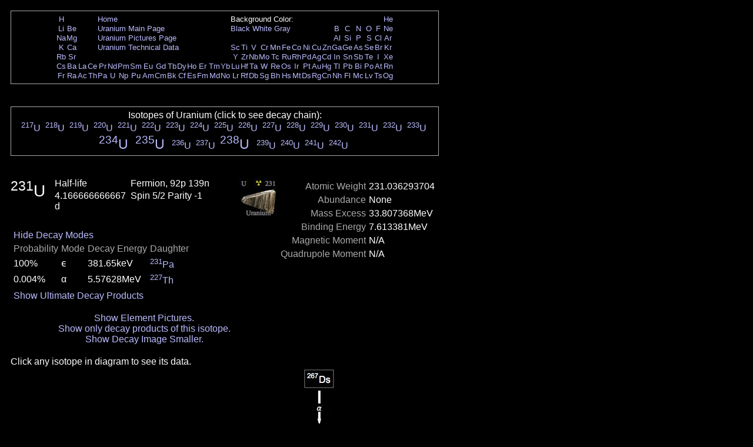

--- FILE ---
content_type: text/html; charset=UTF-8
request_url: https://periodictable.com/Isotopes/092.231/index2.full.dm.html
body_size: 21657
content:
<!DOCTYPE HTML PUBLIC "-//W3C//DTD HTML 4.01 Transitional//EN"
 "http://www.w3.org/TR/1999/REC-html401-19991224/loose.dtd">
<html><head><title>Isotope data for uranium-231 in the Periodic Table</title>

<meta http-equiv="Content-Type" content="text/html; charset=iso-8859-1">

<meta name="description" content="Detailed decay information for the isotope uranium-231 including decay chains and daughter products.">

<meta name="keywords" content="Periodic Table, Theodore Gray, Theo Gray, Chemical Elements, Elements, Chemistry">

<STYLE>
<!--
a {text-decoration:none}
//-->
</STYLE>

</head>

<body text="#FFFFFF" link="#BBBBFF" alink="#AAAAFF" vlink="#BBBBFF" bgcolor="#000000">


<span style="font-family:Arial,Helvetica,Verdana,sans-serif">

<table width="728" border=0 cellpadding=10 cellspacing=0><tr><td><table width="728" bgcolor="#AAAAAA" border=0 cellpadding=1 cellspacing=0><tr><td>
<table width="100%" bgcolor="#000000" border=0 cellpadding=5 cellspacing=0><tr><td align=center>
<small><table boder=0 cellpadding=0 cellspacing=1><tr><td align=center><a href="../../Isotopes/001.1/index2.full.dm.html">H</a></td><td></td><td></td><td></td><td colspan=12><a href="../../index.html">Home</a></td><td colspan=9>Background Color:</td><td></td><td></td><td></td><td></td><td></td><td></td><td align=center><a href="../../Isotopes/002.4/index2.full.dm.html">He</a></td></tr>
<tr><td align=center><a href="../../Isotopes/003.7/index2.full.dm.html">Li</a></td><td align=center><a href="../../Isotopes/004.9/index2.full.dm.html">Be</a></td><td></td><td></td><td colspan=12><a href="../../Elements/092/index.html">Uranium Main Page</a></td><td colspan=9><a href="index2.full.dm.html">Black</a>&nbsp<a href="index2.full.dm.wt.html">White</a>&nbsp<a href="index2.full.dm.pr.html">Gray</a></td><td></td><td align=center><a href="../../Isotopes/005.11/index2.full.dm.html">B</a></td><td align=center><a href="../../Isotopes/006.12/index2.full.dm.html">C</a></td><td align=center><a href="../../Isotopes/007.14/index2.full.dm.html">N</a></td><td align=center><a href="../../Isotopes/008.16/index2.full.dm.html">O</a></td><td align=center><a href="../../Isotopes/009.19/index2.full.dm.html">F</a></td><td align=center><a href="../../Isotopes/010.20/index2.full.dm.html">Ne</a></td></tr>
<tr><td align=center><a href="../../Isotopes/011.23/index2.full.dm.html">Na</a></td><td align=center><a href="../../Isotopes/012.24/index2.full.dm.html">Mg</a></td><td></td><td></td><td colspan=12><a href="../../Elements/092/pictures.html">Uranium Pictures Page</a></td><td></td><td></td><td></td><td></td><td></td><td></td><td></td><td></td><td></td><td></td><td align=center><a href="../../Isotopes/013.27/index2.full.dm.html">Al</a></td><td align=center><a href="../../Isotopes/014.28/index2.full.dm.html">Si</a></td><td align=center><a href="../../Isotopes/015.31/index2.full.dm.html">P</a></td><td align=center><a href="../../Isotopes/016.32/index2.full.dm.html">S</a></td><td align=center><a href="../../Isotopes/017.35/index2.full.dm.html">Cl</a></td><td align=center><a href="../../Isotopes/018.40/index2.full.dm.html">Ar</a></td></tr>
<tr><td align=center><a href="../../Isotopes/019.39/index2.full.dm.html">K</a></td><td align=center><a href="../../Isotopes/020.40/index2.full.dm.html">Ca</a></td><td></td><td></td><td colspan=12><a href="../../Elements/092/data.html">Uranium Technical Data</a></td><td align=center><a href="../../Isotopes/021.45/index2.full.dm.html">Sc</a></td><td align=center><a href="../../Isotopes/022.48/index2.full.dm.html">Ti</a></td><td align=center><a href="../../Isotopes/023.51/index2.full.dm.html">V</a></td><td align=center><a href="../../Isotopes/024.52/index2.full.dm.html">Cr</a></td><td align=center><a href="../../Isotopes/025.55/index2.full.dm.html">Mn</a></td><td align=center><a href="../../Isotopes/026.56/index2.full.dm.html">Fe</a></td><td align=center><a href="../../Isotopes/027.59/index2.full.dm.html">Co</a></td><td align=center><a href="../../Isotopes/028.58/index2.full.dm.html">Ni</a></td><td align=center><a href="../../Isotopes/029.63/index2.full.dm.html">Cu</a></td><td align=center><a href="../../Isotopes/030.64/index2.full.dm.html">Zn</a></td><td align=center><a href="../../Isotopes/031.69/index2.full.dm.html">Ga</a></td><td align=center><a href="../../Isotopes/032.74/index2.full.dm.html">Ge</a></td><td align=center><a href="../../Isotopes/033.75/index2.full.dm.html">As</a></td><td align=center><a href="../../Isotopes/034.80/index2.full.dm.html">Se</a></td><td align=center><a href="../../Isotopes/035.79/index2.full.dm.html">Br</a></td><td align=center><a href="../../Isotopes/036.84/index2.full.dm.html">Kr</a></td></tr>
<tr><td align=center><a href="../../Isotopes/037.85/index2.full.dm.html">Rb</a></td><td align=center><a href="../../Isotopes/038.88/index2.full.dm.html">Sr</a></td><td></td><td></td><td></td><td></td><td></td><td></td><td></td><td></td><td></td><td></td><td></td><td></td><td></td><td></td><td align=center><a href="../../Isotopes/039.89/index2.full.dm.html">Y</a></td><td align=center><a href="../../Isotopes/040.90/index2.full.dm.html">Zr</a></td><td align=center><a href="../../Isotopes/041.93/index2.full.dm.html">Nb</a></td><td align=center><a href="../../Isotopes/042.98/index2.full.dm.html">Mo</a></td><td align=center><a href="../../Isotopes/043.97/index2.full.dm.html">Tc</a></td><td align=center><a href="../../Isotopes/044.102/index2.full.dm.html">Ru</a></td><td align=center><a href="../../Isotopes/045.103/index2.full.dm.html">Rh</a></td><td align=center><a href="../../Isotopes/046.106/index2.full.dm.html">Pd</a></td><td align=center><a href="../../Isotopes/047.107/index2.full.dm.html">Ag</a></td><td align=center><a href="../../Isotopes/048.114/index2.full.dm.html">Cd</a></td><td align=center><a href="../../Isotopes/049.115/index2.full.dm.html">In</a></td><td align=center><a href="../../Isotopes/050.120/index2.full.dm.html">Sn</a></td><td align=center><a href="../../Isotopes/051.121/index2.full.dm.html">Sb</a></td><td align=center><a href="../../Isotopes/052.130/index2.full.dm.html">Te</a></td><td align=center><a href="../../Isotopes/053.127/index2.full.dm.html">I</a></td><td align=center><a href="../../Isotopes/054.132/index2.full.dm.html">Xe</a></td></tr>
<tr><td align=center><a href="../../Isotopes/055.133/index2.full.dm.html">Cs</a></td><td align=center><a href="../../Isotopes/056.138/index2.full.dm.html">Ba</a></td><td align=center><a href="../../Isotopes/057.139/index2.full.dm.html">La</a></td><td align=center><a href="../../Isotopes/058.140/index2.full.dm.html">Ce</a></td><td align=center><a href="../../Isotopes/059.141/index2.full.dm.html">Pr</a></td><td align=center><a href="../../Isotopes/060.142/index2.full.dm.html">Nd</a></td><td align=center><a href="../../Isotopes/061.145/index2.full.dm.html">Pm</a></td><td align=center><a href="../../Isotopes/062.152/index2.full.dm.html">Sm</a></td><td align=center><a href="../../Isotopes/063.153/index2.full.dm.html">Eu</a></td><td align=center><a href="../../Isotopes/064.158/index2.full.dm.html">Gd</a></td><td align=center><a href="../../Isotopes/065.159/index2.full.dm.html">Tb</a></td><td align=center><a href="../../Isotopes/066.164/index2.full.dm.html">Dy</a></td><td align=center><a href="../../Isotopes/067.165/index2.full.dm.html">Ho</a></td><td align=center><a href="../../Isotopes/068.166/index2.full.dm.html">Er</a></td><td align=center><a href="../../Isotopes/069.169/index2.full.dm.html">Tm</a></td><td align=center><a href="../../Isotopes/070.174/index2.full.dm.html">Yb</a></td><td align=center><a href="../../Isotopes/071.175/index2.full.dm.html">Lu</a></td><td align=center><a href="../../Isotopes/072.180/index2.full.dm.html">Hf</a></td><td align=center><a href="../../Isotopes/073.181/index2.full.dm.html">Ta</a></td><td align=center><a href="../../Isotopes/074.184/index2.full.dm.html">W</a></td><td align=center><a href="../../Isotopes/075.187/index2.full.dm.html">Re</a></td><td align=center><a href="../../Isotopes/076.192/index2.full.dm.html">Os</a></td><td align=center><a href="../../Isotopes/077.193/index2.full.dm.html">Ir</a></td><td align=center><a href="../../Isotopes/078.195/index2.full.dm.html">Pt</a></td><td align=center><a href="../../Isotopes/079.197/index2.full.dm.html">Au</a></td><td align=center><a href="../../Isotopes/080.202/index2.full.dm.html">Hg</a></td><td align=center><a href="../../Isotopes/081.205/index2.full.dm.html">Tl</a></td><td align=center><a href="../../Isotopes/082.208/index2.full.dm.html">Pb</a></td><td align=center><a href="../../Isotopes/083.209/index2.full.dm.html">Bi</a></td><td align=center><a href="../../Isotopes/084.209/index2.full.dm.html">Po</a></td><td align=center><a href="../../Isotopes/085.210/index2.full.dm.html">At</a></td><td align=center><a href="../../Isotopes/086.222/index2.full.dm.html">Rn</a></td></tr>
<tr><td align=center><a href="../../Isotopes/087.223/index2.full.dm.html">Fr</a></td><td align=center><a href="../../Isotopes/088.226/index2.full.dm.html">Ra</a></td><td align=center><a href="../../Isotopes/089.227/index2.full.dm.html">Ac</a></td><td align=center><a href="../../Isotopes/090.232/index2.full.dm.html">Th</a></td><td align=center><a href="../../Isotopes/091.231/index2.full.dm.html">Pa</a></td><td align=center><a href="../../Isotopes/092.238/index2.full.dm.html">U</a></td><td align=center><a href="../../Isotopes/093.237/index2.full.dm.html">Np</a></td><td align=center><a href="../../Isotopes/094.244/index2.full.dm.html">Pu</a></td><td align=center><a href="../../Isotopes/095.243/index2.full.dm.html">Am</a></td><td align=center><a href="../../Isotopes/096.247/index2.full.dm.html">Cm</a></td><td align=center><a href="../../Isotopes/097.247/index2.full.dm.html">Bk</a></td><td align=center><a href="../../Isotopes/098.251/index2.full.dm.html">Cf</a></td><td align=center><a href="../../Isotopes/099.252/index2.full.dm.html">Es</a></td><td align=center><a href="../../Isotopes/100.257/index2.full.dm.html">Fm</a></td><td align=center><a href="../../Isotopes/101.258/index2.full.dm.html">Md</a></td><td align=center><a href="../../Isotopes/102.261/index2.full.dm.html">No</a></td><td align=center><a href="../../Isotopes/103.264/index2.full.dm.html">Lr</a></td><td align=center><a href="../../Isotopes/104.265/index2.full.dm.html">Rf</a></td><td align=center><a href="../../Isotopes/105.268/index2.full.dm.html">Db</a></td><td align=center><a href="../../Isotopes/106.271/index2.full.dm.html">Sg</a></td><td align=center><a href="../../Isotopes/107.273/index2.full.dm.html">Bh</a></td><td align=center><a href="../../Isotopes/108.276/index2.full.dm.html">Hs</a></td><td align=center><a href="../../Isotopes/109.278/index2.full.dm.html">Mt</a></td><td align=center><a href="../../Isotopes/110.281/index2.full.dm.html">Ds</a></td><td align=center><a href="../../Isotopes/111.283/index2.full.dm.html">Rg</a></td><td align=center><a href="../../Isotopes/112.285/index2.full.dm.html">Cn</a></td><td align=center><a href="../../Isotopes/113.287/index2.full.dm.html">Nh</a></td><td align=center><a href="../../Isotopes/114.289/index2.full.dm.html">Fl</a></td><td align=center><a href="../../Isotopes/115.291/index2.full.dm.html">Mc</a></td><td align=center><a href="../../Isotopes/116.292/index2.full.dm.html">Lv</a></td><td align=center><a href="../../Isotopes/117.292/index2.full.dm.html">Ts</a></td><td align=center><a href="../../Isotopes/118.293/index2.full.dm.html">Og</a></td></tr>
</table></small></td></tr></table></td></tr></table></td></tr></table>
<br>


<table width="728" border=0 cellpadding=10 cellspacing=0><tr><td><table width="728" bgcolor="#AAAAAA" border=0 cellpadding=1 cellspacing=0><tr><td>
<table width="100%" bgcolor="#000000" border=0 cellpadding=5 cellspacing=0><tr><td align=center>
Isotopes of Uranium (click to see decay chain):<br><a href="../../Isotopes/092.217/index2.full.dm.html"><sup>217</sup>U</a>&nbsp; <a href="../../Isotopes/092.218/index2.full.dm.html"><sup>218</sup>U</a>&nbsp; <a href="../../Isotopes/092.219/index2.full.dm.html"><sup>219</sup>U</a>&nbsp; <a href="../../Isotopes/092.220/index2.full.dm.html"><sup>220</sup>U</a>&nbsp; <a href="../../Isotopes/092.221/index2.full.dm.html"><sup>221</sup>U</a>&nbsp; <a href="../../Isotopes/092.222/index2.full.dm.html"><sup>222</sup>U</a>&nbsp; <a href="../../Isotopes/092.223/index2.full.dm.html"><sup>223</sup>U</a>&nbsp; <a href="../../Isotopes/092.224/index2.full.dm.html"><sup>224</sup>U</a>&nbsp; <a href="../../Isotopes/092.225/index2.full.dm.html"><sup>225</sup>U</a>&nbsp; <a href="../../Isotopes/092.226/index2.full.dm.html"><sup>226</sup>U</a>&nbsp; <a href="../../Isotopes/092.227/index2.full.dm.html"><sup>227</sup>U</a>&nbsp; <a href="../../Isotopes/092.228/index2.full.dm.html"><sup>228</sup>U</a>&nbsp; <a href="../../Isotopes/092.229/index2.full.dm.html"><sup>229</sup>U</a>&nbsp; <a href="../../Isotopes/092.230/index2.full.dm.html"><sup>230</sup>U</a>&nbsp; <a href="../../Isotopes/092.231/index2.full.dm.html"><sup>231</sup>U</a>&nbsp; <a href="../../Isotopes/092.232/index2.full.dm.html"><sup>232</sup>U</a>&nbsp; <a href="../../Isotopes/092.233/index2.full.dm.html"><sup>233</sup>U</a>&nbsp; <big><big><a href="../../Isotopes/092.234/index2.full.dm.html"><sup>234</sup>U</a>&nbsp; </big></big><big><big><a href="../../Isotopes/092.235/index2.full.dm.html"><sup>235</sup>U</a>&nbsp; </big></big><a href="../../Isotopes/092.236/index2.full.dm.html"><sup>236</sup>U</a>&nbsp; <a href="../../Isotopes/092.237/index2.full.dm.html"><sup>237</sup>U</a>&nbsp; <big><big><a href="../../Isotopes/092.238/index2.full.dm.html"><sup>238</sup>U</a>&nbsp; </big></big><a href="../../Isotopes/092.239/index2.full.dm.html"><sup>239</sup>U</a>&nbsp; <a href="../../Isotopes/092.240/index2.full.dm.html"><sup>240</sup>U</a>&nbsp; <a href="../../Isotopes/092.241/index2.full.dm.html"><sup>241</sup>U</a>&nbsp; <a href="../../Isotopes/092.242/index2.full.dm.html"><sup>242</sup>U</a>&nbsp; </td></tr></table></td></tr></table></td></tr></table>
<br>

<table border=0 cellpadding=10 cellspacing=0 width=726><tr><td align=center>
<table border=0 cellpadding=0 cellspacing=0 width=726><tr><td valign=top>
<table border=0 cellpadding=0 cellspacing=0><tr>
<td rowspan=2 valign=top><big><big><big><sup>231</sup>U</big></big></big>&nbsp;&nbsp;&nbsp;&nbsp;</td><td width=130 valign=top>Half-life</td><td width=200 valign=top>Fermion, 92p 139n</td><td rowspan=2 valign=top><img border=0 alt="title icon" src="TitleIcon.jpg"></td></tr>
<tr><td width=130 valign=top>4.166666666667 d</td><td width=200 valign=top>Spin 5/2 Parity -1</td></tr></table><br><table border=0 cellspacing=5 cellpadding=0>
<tr><td align=left colspan=4><a href="../../Isotopes/092.231/index2.full.html">Hide Decay Modes</a></td></tr><tr><td valign=bottom><font color="#AAAAAA">Probability</font></td><td valign=bottom><font color="#AAAAAA">Mode</font></td><td valign=bottom><font color="#AAAAAA">Decay Energy</font></td><td valign=bottom><font color="#AAAAAA">Daughter</font></td></tr>
<tr><td>100%</td><td>&#1013;</td><td>381.65keV</td><td><a href="../../Isotopes/091.231/index2.full.dm.html"><sup>231</sup>Pa</a></td></tr>
<tr><td>0.004%</td><td>&#945;</td><td>5.57628MeV</td><td><a href="../../Isotopes/090.227/index2.full.dm.html"><sup>227</sup>Th</a></td></tr>
</table><table border=0 cellspacing=5 cellpadding=0>
<tr><td align=left rowspan=4><a href="../../Isotopes/092.231/index2.full.dm.prod.html">Show Ultimate Decay Products</a></td></tr></table></td>
<td align=right valign=top><table border=0 cellpadding=0 cellspacing=5><tr><td valign=top align=right><font color="#AAAAAA">Atomic&nbsp;Weight</font></td><td valign=top align=left>231.036293704</td></tr>
<tr><td valign=top align=right><font color="#AAAAAA">Abundance</font></td><td valign=top align=left>None</td></tr>
<tr><td valign=top align=right><font color="#AAAAAA">Mass&nbsp;Excess</font></td><td valign=top align=left>33.807368MeV</td></tr>
<tr><td valign=top align=right><font color="#AAAAAA">Binding&nbsp;Energy</font></td><td valign=top align=left>7.613381MeV</td></tr>
<tr><td valign=top align=right><font color="#AAAAAA">Magnetic&nbsp;Moment</font></td><td valign=top align=left>N/A</td></tr>
<tr><td valign=top align=right><font color="#AAAAAA">Quadrupole&nbsp;Moment</font></td><td valign=top align=left>N/A</td></tr>
</table>
</td></tr>
<tr><td>&nbsp;</td></tr><tr><td align=center><a href="index2.p.full.dm.html">Show Element Pictures.</a></td></tr><tr><td align=center><a href="index.full.dm.html">Show only decay products of this isotope.</a></td></tr><tr><td align=center><a href="index2.dm.html">Show Decay Image Smaller.</a></td></tr></table>
</table>
<table border=0 cellpadding=10 cellspacing=0><tr><td>
Click any isotope in diagram to see its data.<br><map name="map_1">
<area shape="rect" coords="44,1122,94,1089" href="../../Isotopes/082.208/index2.full.dm.html" />
<area shape="rect" coords="184,1023,234,990" href="../../Isotopes/091.231/index2.full.dm.html" />
<area shape="rect" coords="193,1912,243,1879" href="../../Isotopes/082.207/index2.full.dm.html" />
<area shape="rect" coords="340,1616,390,1583" href="../../Isotopes/082.211/index2.full.dm.html" />
<area shape="rect" coords="439,1418,489,1385" href="../../Isotopes/082.209/index2.full.dm.html" />
<area shape="rect" coords="340,1319,390,1286" href="../../Isotopes/088.223/index2.full.dm.html" />
<area shape="rect" coords="290,1517,340,1484" href="../../Isotopes/084.215/index2.full.dm.html" />
<area shape="rect" coords="241,1813,291,1780" href="../../Isotopes/084.211/index2.full.dm.html" />
<area shape="rect" coords="146,1813,189,1780" href="../../Isotopes/081.207/index2.full.dm.html" />
<area shape="rect" coords="442,1616,485,1583" href="../../Isotopes/081.205/index2.full.dm.html" />
<area shape="rect" coords="442,1517,486,1484" href="../../Isotopes/083.209/index2.full.dm.html" />
<area shape="rect" coords="340,1418,390,1385" href="../../Isotopes/086.219/index2.full.dm.html" />
<area shape="rect" coords="244,1418,288,1385" href="../../Isotopes/083.215/index2.full.dm.html" />
<area shape="rect" coords="244,1319,289,1286" href="../../Isotopes/085.219/index2.full.dm.html" />
<area shape="rect" coords="244,1714,288,1681" href="../../Isotopes/083.211/index2.full.dm.html" />
<area shape="rect" coords="244,1616,289,1583" href="../../Isotopes/085.215/index2.full.dm.html" />
<area shape="rect" coords="244,1221,289,1188" href="../../Isotopes/087.223/index2.full.dm.html" />
<area shape="rect" coords="341,1221,390,1188" href="../../Isotopes/090.227/index2.full.dm.html" />
<area shape="rect" coords="242,1122,291,1089" href="../../Isotopes/089.227/index2.full.dm.html" />
<area shape="rect" coords="501,333,548,300" href="../../Isotopes/104.255/index2.full.dm.html" />
<area shape="rect" coords="295,930,351,887" href="../../Isotopes/092.231/index2.full.dm.html" />
<area shape="rect" coords="400,431,452,398" href="../../Isotopes/101.247/index2.full.dm.html" />
<area shape="rect" coords="499,431,549,398" href="../../Isotopes/102.251/index2.full.dm.html" />
<area shape="rect" coords="499,234,549,201" href="../../Isotopes/106.259/index2.full.dm.html" />
<area shape="rect" coords="498,530,551,497" href="../../Isotopes/100.247/index2.full.dm.html" />
<area shape="rect" coords="300,431,353,398" href="../../Isotopes/100.243/index2.full.dm.html" />
<area shape="rect" coords="401,530,450,497" href="../../Isotopes/099.243/index2.full.dm.html" />
<area shape="rect" coords="404,333,448,300" href="../../Isotopes/103.251/index2.full.dm.html" />
<area shape="rect" coords="401,234,451,201" href="../../Isotopes/105.255/index2.full.dm.html" />
<area shape="rect" coords="499,135,549,102" href="../../Isotopes/108.263/index2.full.dm.html" />
<area shape="rect" coords="499,36,549,4" href="../../Isotopes/110.267/index2.full.dm.html" />
<area shape="rect" coords="501,629,548,596" href="../../Isotopes/098.243/index2.full.dm.html" />
<area shape="rect" coords="303,530,350,497" href="../../Isotopes/098.239/index2.full.dm.html" />
<area shape="rect" coords="439,727,494,694" href="../../Isotopes/096.239/index2.full.dm.html" />
<area shape="rect" coords="401,629,450,596" href="../../Isotopes/097.239/index2.full.dm.html" />
<area shape="rect" coords="299,629,354,596" href="../../Isotopes/096.235/index2.full.dm.html" />
<area shape="rect" coords="204,530,253,497" href="../../Isotopes/097.235/index2.full.dm.html" />
<area shape="rect" coords="280,826,330,793" href="../../Isotopes/093.231/index2.full.dm.html" />
<area shape="rect" coords="379,826,429,793" href="../../Isotopes/094.235/index2.full.dm.html" />
<area shape="rect" coords="340,727,394,694" href="../../Isotopes/095.235/index2.full.dm.html" />
<area shape="rect" coords="244,727,294,694" href="../../Isotopes/094.231/index2.full.dm.html" />
<area shape="rect" coords="201,629,255,596" href="../../Isotopes/095.231/index2.full.dm.html" />
</map><img alt="Decay Chain Image" usemap="#map_1" border=0 src="Decay2.jpg"><br><br><font color="#AAAAAA">Decay chain image generated by <i><a target=_blank href="http://wolfram.com/products/mathematica">Mathematica</a></i>'s <a target=_blank href="http://reference.wolfram.com/mathematica/ref/GraphPlot.html">GraphPlot</a> and <a target=_blank href="http://reference.wolfram.com/mathematica/ref/IsotopeData.html">IsotopeData</a> functions from <a target=_blank href="http://wolfram.com">Wolfram Research, Inc.</a>.</font><br></td></tr></table>



</font>

<script src="http://www.google-analytics.com/urchin.js" type="text/javascript">
</script>
<script type="text/javascript">
_uacct = "UA-2752036-2";
urchinTracker();
</script>

</span>
</body>
</html>







